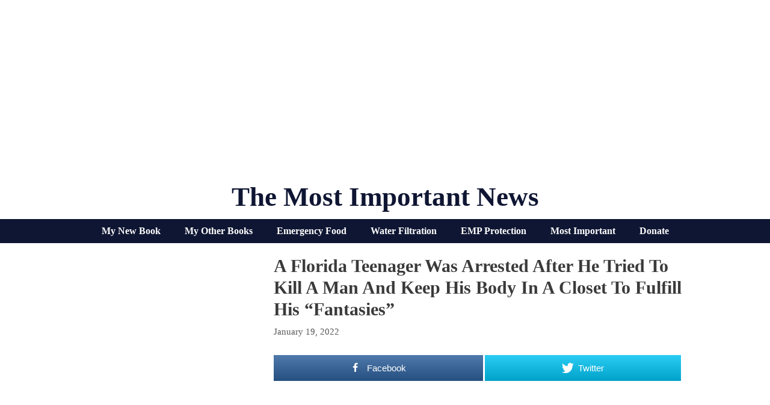

--- FILE ---
content_type: text/html; charset=utf-8
request_url: https://www.google.com/recaptcha/api2/aframe
body_size: 256
content:
<!DOCTYPE HTML><html><head><meta http-equiv="content-type" content="text/html; charset=UTF-8"></head><body><script nonce="WkUp9sicOeShm26lyMq4ow">/** Anti-fraud and anti-abuse applications only. See google.com/recaptcha */ try{var clients={'sodar':'https://pagead2.googlesyndication.com/pagead/sodar?'};window.addEventListener("message",function(a){try{if(a.source===window.parent){var b=JSON.parse(a.data);var c=clients[b['id']];if(c){var d=document.createElement('img');d.src=c+b['params']+'&rc='+(localStorage.getItem("rc::a")?sessionStorage.getItem("rc::b"):"");window.document.body.appendChild(d);sessionStorage.setItem("rc::e",parseInt(sessionStorage.getItem("rc::e")||0)+1);localStorage.setItem("rc::h",'1768621193694');}}}catch(b){}});window.parent.postMessage("_grecaptcha_ready", "*");}catch(b){}</script></body></html>